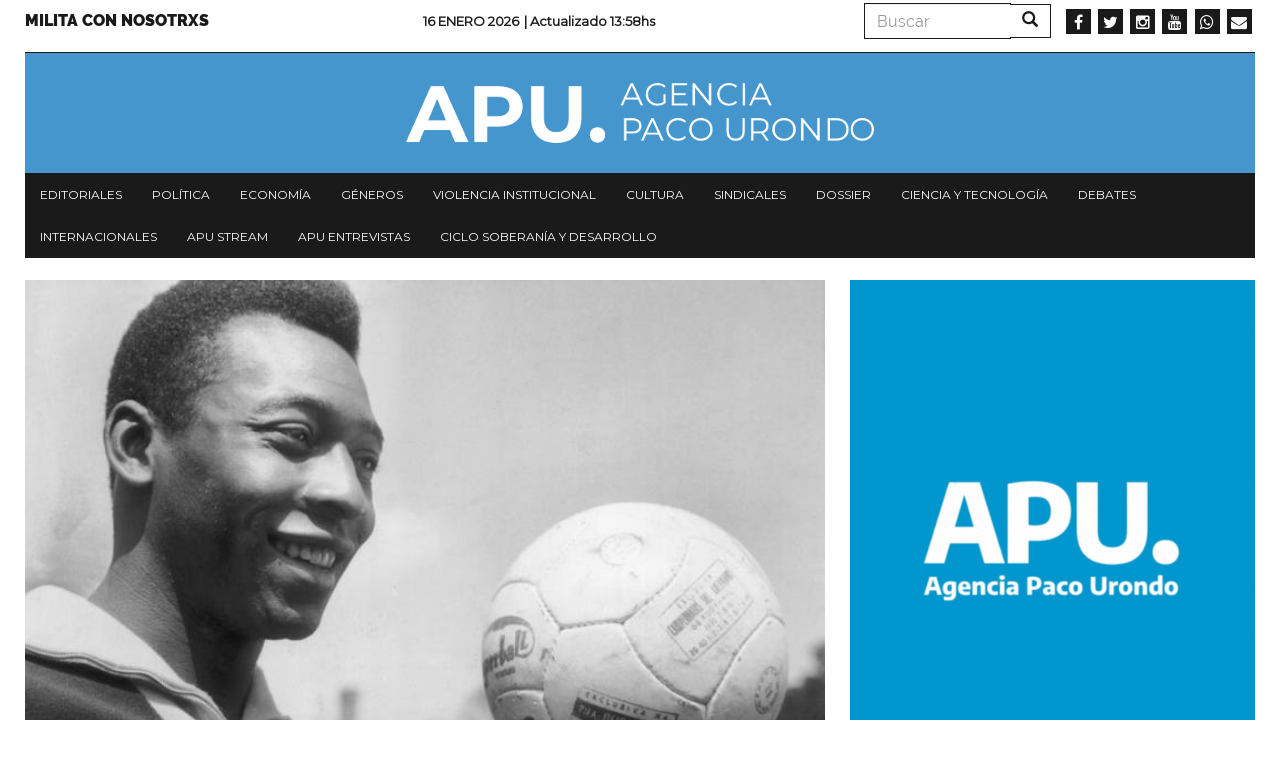

--- FILE ---
content_type: text/html; charset=UTF-8
request_url: https://agenciapacourondo.com.ar/entretenimiento/pele-un-documental-celebratorio-y-condescendiente
body_size: 10912
content:
<!DOCTYPE html>
<html  lang="es" dir="ltr" prefix="og: https://ogp.me/ns#">
  <head>
    <meta charset="utf-8" />
<script async src="https://www.googletagmanager.com/gtag/js?id=UA-17107256-1"></script>
<script>window.dataLayer = window.dataLayer || [];function gtag(){dataLayer.push(arguments)};gtag("js", new Date());gtag("config", "UA-17107256-1", {"groups":"default","anonymize_ip":true});</script>
<link rel="canonical" href="https://agenciapacourondo.com.ar/entretenimiento/pele-un-documental-celebratorio-y-condescendiente" />
<meta name="robots" content="index, follow" />
<link rel="shortlink" href="agenciapacourondo.com.ar" />
<link rel="image_src" href="https://agenciapacourondo.com.ar/sites/www.agenciapacourondo.com.ar/files/foto_1_pele.jpg" />
<meta name="description" content="Por Diego Moneta" />
<meta name="abstract" content="Por Diego Moneta" />
<meta property="og:site_name" content="Agencia Paco Urondo" />
<meta property="og:type" content="article" />
<meta property="og:url" content="https://agenciapacourondo.com.ar/entretenimiento/pele-un-documental-celebratorio-y-condescendiente" />
<meta property="og:title" content="Pelé: un documental celebratorio y condescendiente | Agencia Paco Urondo" />
<meta property="og:description" content="Por Diego Moneta" />
<meta property="og:image" content="https://agenciapacourondo.com.ar/sites/www.agenciapacourondo.com.ar/files/foto_1_pele.jpg" />
<meta name="twitter:card" content="summary_large_image" />
<meta name="twitter:description" content="Por Diego Moneta" />
<meta name="twitter:site" content="@PACOURONDO" />
<meta name="twitter:title" content="Pelé: un documental celebratorio y condescendiente | Agencia Paco Urondo" />
<meta name="twitter:url" content="https://agenciapacourondo.com.ar/entretenimiento/pele-un-documental-celebratorio-y-condescendiente" />
<meta name="twitter:image" content="https://agenciapacourondo.com.ar/sites/www.agenciapacourondo.com.ar/files/foto_1_pele.jpg" />
<meta name="Generator" content="Drupal 8 (https://www.drupal.org)" />
<meta name="MobileOptimized" content="width" />
<meta name="HandheldFriendly" content="true" />
<meta name="viewport" content="width=device-width, initial-scale=1.0" />
<link rel="shortcut icon" href="/themes/custom/apu_theme/favicon.ico" type="image/vnd.microsoft.icon" />
<link rel="revision" href="https://agenciapacourondo.com.ar/entretenimiento/pele-un-documental-celebratorio-y-condescendiente" />
<script>window.a2a_config=window.a2a_config||{};a2a_config.callbacks=[];a2a_config.overlays=[];a2a_config.templates={};</script>

    <title>Pelé: un documental celebratorio y condescendiente | Agencia Paco Urondo</title>
    <link rel="stylesheet" media="all" href="/sites/www.agenciapacourondo.com.ar/files/css/css_eQhm4kFp1YdgF_8-_yrvlq-6FLgjsf3vqXG8J5xt4G4.css" />
<link rel="stylesheet" media="all" href="//maxcdn.bootstrapcdn.com/font-awesome/4.6.0/css/font-awesome.min.css" />
<link rel="stylesheet" media="all" href="/sites/www.agenciapacourondo.com.ar/files/css/css_zbI84SYeGS5n5Q1c-DVLe7kLI0AN90d5ZD4Da4Y9lVw.css" />
<link rel="stylesheet" media="all" href="/sites/www.agenciapacourondo.com.ar/files/css/css_3CNyauXR-0i-B4vtEtMCWaOHHDPkz3yIpt0sMKrGfpo.css" />

    
<!--[if lte IE 8]>
<script src="/sites/www.agenciapacourondo.com.ar/files/js/js_VtafjXmRvoUgAzqzYTA3Wrjkx9wcWhjP0G4ZnnqRamA.js"></script>
<![endif]-->

  </head>
  <body class="path-node page-node-type-articulo has-glyphicons">
    <a href="#main-content" class="visually-hidden focusable skip-link">
      Pasar al contenido principal
    </a>
    
      <div class="dialog-off-canvas-main-canvas" data-off-canvas-main-canvas>
    <header class="container navbar-fixed-top jqactivo" id="header_nav" role="heading">
  
  <div class="row">
                <div class="hidden-sm hidden-xs">  <div class="region region-secundary-header">
    <nav role="navigation" aria-labelledby="block-menusecundario-menu" id="block-menusecundario">
            
  <h2 class="visually-hidden" id="block-menusecundario-menu">Menu secundario</h2>
  

        
      <ul class="menu menu--menu-secundario nav">
                      <li class="first last">
                                        <a href="https://www.agenciapacourondo.com.ar/sumate-al-periodismo-militante">Milita con nosotrxs</a>
              </li>
        </ul>
  

  </nav>
<section class="views-element-container block block-views block-views-blockarticulos-block-time-header clearfix" id="block-views-block-articulos-block-time-header">
  
    

      <div class="form-group"><div class="view view-articulos view-id-articulos view-display-id-block_time_header js-view-dom-id-d5d2d56696b83ca94050d4b82bbcf7a0b8259389b63ff6ec57531cc24ef21d6f">
  
    
      
      <div class="view-content">
          <div class="views-row"><div class="date"><span><p>16 Enero 2026 </p></span></div><p class="views-field views-field-changed"><span class="views-label views-label-changed">| Actualizado </span><span class="field-content">13:58hs</span></p></div>

    </div>
  
          </div>
</div>

  </section>

<div class="search-block-form block block-search block-search-form-block" data-drupal-selector="search-block-form" id="block-formulariodebusqueda" role="search">
  
    
      <form action="/search/node" method="get" id="search-block-form" accept-charset="UTF-8">
  <div class="form-item js-form-item form-type-search js-form-type-search form-item-keys js-form-item-keys form-no-label form-group">
      <label for="edit-keys" class="control-label sr-only">Buscar</label>
  
  
  <div class="input-group"><input title="Escriba lo que quiere buscar." data-drupal-selector="edit-keys" class="form-search form-control" placeholder="Buscar" type="search" id="edit-keys" name="keys" value="" size="15" maxlength="128" data-toggle="tooltip" /><span class="input-group-btn"><button type="submit" value="Buscar" class="button js-form-submit form-submit btn-primary btn icon-only" name=""><span class="sr-only">Buscar</span><span class="icon glyphicon glyphicon-search" aria-hidden="true"></span></button></span></div>

  
  
  </div>
<div class="form-actions form-group js-form-wrapper form-wrapper" data-drupal-selector="edit-actions" id="edit-actions"></div>

</form>

  </div>
<section id="block-socialmedialinks" class="block-social-media-links block block-social-media-links-block clearfix">
  
    

      

<ul class="social-media-links--platforms platforms inline horizontal">
      <li>
      <a class="social-media-link-icon--facebook" href="https://www.facebook.com/agenciapacourondo/"  target="_blank" >
        <span class='fa fa-facebook fa-2x'></span>
      </a>

          </li>
      <li>
      <a class="social-media-link-icon--twitter" href="https://www.twitter.com/pacourondo?lang=es"  target="_blank" >
        <span class='fa fa-twitter fa-2x'></span>
      </a>

          </li>
      <li>
      <a class="social-media-link-icon--instagram" href="https://www.instagram.com/agenciapacourondo/"  target="_blank" >
        <span class='fa fa-instagram fa-2x'></span>
      </a>

          </li>
      <li>
      <a class="social-media-link-icon--youtube" href="https://www.youtube.com/user/agenciapacourondo"  target="_blank" >
        <span class='fa fa-youtube fa-2x'></span>
      </a>

          </li>
      <li>
      <a class="social-media-link-icon--whatsapp" href="https://api.whatsapp.com/send?phone=%2054%209%2011%203098-4965"  target="_blank" >
        <span class='fa fa-whatsapp fa-2x'></span>
      </a>

          </li>
      <li>
      <a class="social-media-link-icon--email" href="mailto:agenciapacourondo@gmail.com"  target="_blank" >
        <span class='fa fa-envelope fa-2x'></span>
      </a>

          </li>
  </ul>

  </section>


  </div>
</div>
    
                              <div class="region region-header">
    <section id="block-apu-theme-branding" class="block block-system block-system-branding-block clearfix">
  
    

        <a href="/" title="Inicio" rel="home">
      <img src="/themes/custom/apu_theme/logo.png" alt="Inicio" class="img-responsive" />
    </a>
      
</section>


  </div>

              
        <div class="navbar-header pull-left visible-xs-block">
            <button type="button" class="navbar-toggle" data-toggle="collapse" data-target="#navbar-collapse">
        <span class="sr-only">Toggle navigation</span>
        <span class="icon-bar"></span>
        <span class="icon-bar"></span>
        <span class="icon-bar"></span>
      </button>
    </div>
    
                      <div class="menu">
                        <div id="navbar-collapse" class="navbar-collapse collapse">
                <div class="region region-navigation-collapsible">
    <nav role="navigation" aria-labelledby="block-apu-theme-main-menu-menu" id="block-apu-theme-main-menu">
            <h2 class="sr-only" id="block-apu-theme-main-menu-menu">Navegación principal</h2>

      
      <ul class="menu menu--main nav navbar-nav">
                      <li class="first">
                                        <a href="/secciones/editorial" data-drupal-link-system-path="taxonomy/term/28">Editoriales</a>
              </li>
                      <li>
                                        <a href="/secciones/politica" data-drupal-link-system-path="taxonomy/term/39">Política</a>
              </li>
                      <li>
                                        <a href="/secciones/economia" data-drupal-link-system-path="taxonomy/term/22">Economía</a>
              </li>
                      <li>
                                        <a href="/secciones/generos" data-drupal-link-system-path="taxonomy/term/42">Géneros</a>
              </li>
                      <li>
                                        <a href="/secciones/violencia-institucional" data-drupal-link-system-path="taxonomy/term/36">Violencia institucional</a>
              </li>
                      <li>
                                        <a href="/secciones/cultura" data-drupal-link-system-path="taxonomy/term/25">Cultura</a>
              </li>
                      <li>
                                        <a href="/secciones/sindicales" data-drupal-link-system-path="taxonomy/term/21">Sindicales</a>
              </li>
                      <li>
                                        <a href="/secciones/dossier" data-drupal-link-system-path="taxonomy/term/5794">Dossier</a>
              </li>
                      <li>
                                        <a href="/secciones/ciencia-y-tecnologia" data-drupal-link-system-path="taxonomy/term/11799">Ciencia y tecnología</a>
              </li>
                      <li>
                                        <a href="/secciones/debates" data-drupal-link-system-path="taxonomy/term/6996">Debates</a>
              </li>
                      <li>
                                        <a href="/secciones/internacionales" data-drupal-link-system-path="taxonomy/term/31">Internacionales</a>
              </li>
                      <li>
                                        <a href="/etiquetas/apu-stream" data-drupal-link-system-path="taxonomy/term/23397">APU Stream</a>
              </li>
                      <li>
                                        <a href="/etiquetas/apu-en-vivo" data-drupal-link-system-path="taxonomy/term/22957">APU Entrevistas</a>
              </li>
                      <li class="last">
                                        <a href="https://www.agenciapacourondo.com.ar/etiquetas/ciclo-soberania-y-desarrollo">Ciclo Soberanía y desarrollo</a>
              </li>
        </ul>
  

  </nav>
<div class="search-block-form block block-search block-search-form-block" data-drupal-selector="search-block-form-2" id="block-formulariodebusqueda-2" role="search">
  
    
      <form action="/search/node" method="get" id="search-block-form--2" accept-charset="UTF-8">
  <div class="form-item js-form-item form-type-search js-form-type-search form-item-keys js-form-item-keys form-no-label form-group">
      <label for="edit-keys--2" class="control-label sr-only">Buscar</label>
  
  
  <div class="input-group"><input title="Escriba lo que quiere buscar." data-drupal-selector="edit-keys" class="form-search form-control" placeholder="Buscar" type="search" id="edit-keys--2" name="keys" value="" size="15" maxlength="128" data-toggle="tooltip" /><span class="input-group-btn"><button type="submit" value="Buscar" class="button js-form-submit form-submit btn-primary btn icon-only" name=""><span class="sr-only">Buscar</span><span class="icon glyphicon glyphicon-search" aria-hidden="true"></span></button></span></div>

  
  
  </div>
<div class="form-actions form-group js-form-wrapper form-wrapper" data-drupal-selector="edit-actions" id="edit-actions--2"></div>

</form>

  </div>
<nav role="navigation" aria-labelledby="block-menusecundario-2-menu" id="block-menusecundario-2">
            
  <h2 class="visually-hidden" id="block-menusecundario-2-menu">Menu secundario</h2>
  

        
      <ul class="menu menu--menu-secundario nav">
                      <li class="first last">
                                        <a href="https://www.agenciapacourondo.com.ar/sumate-al-periodismo-militante">Milita con nosotrxs</a>
              </li>
        </ul>
  

  </nav>
<section id="block-socialmedialinks-3" class="block-social-media-links block block-social-media-links-block clearfix">
  
    

      

<ul class="social-media-links--platforms platforms inline horizontal">
      <li>
      <a class="social-media-link-icon--facebook" href="https://www.facebook.com/agenciapacourondo/"  >
        <span class='fa fa-facebook fa-2x'></span>
      </a>

          </li>
      <li>
      <a class="social-media-link-icon--twitter" href="https://www.twitter.com/pacourondo?lang=es"  >
        <span class='fa fa-twitter fa-2x'></span>
      </a>

          </li>
      <li>
      <a class="social-media-link-icon--instagram" href="https://www.instagram.com/agenciapacourondo/"  >
        <span class='fa fa-instagram fa-2x'></span>
      </a>

          </li>
      <li>
      <a class="social-media-link-icon--youtube" href="https://www.youtube.com//user/agenciapacourondo"  >
        <span class='fa fa-youtube fa-2x'></span>
      </a>

          </li>
      <li>
      <a class="social-media-link-icon--whatsapp" href="https://api.whatsapp.com/send?phone=5491166838991"  >
        <span class='fa fa-whatsapp fa-2x'></span>
      </a>

          </li>
  </ul>

  </section>


  </div>

            </div>
        </div>
            </div>
</header>

  <div role="main" class="main-container container js-quickedit-main-content">
    <div class="row">
                  <section class="col-sm-12 no-gutters">

                
                
                          <a id="main-content"></a>
            <div class="region region-content">
        <h1 class="page-header"><span>Pelé: un documental celebratorio y condescendiente</span>
</h1>

<div data-drupal-messages-fallback class="hidden"></div>
  <article role="article" class="articulo is-promoted full clearfix">

  
  

  <div class="content">
    <div class="layout layout--twocol">
      <div class="layout__region layout__region--first">

        <div class="galeria"> <div class="views-element-container form-group"><div class="view view-eva view-articulos view-id-articulos view-display-id-entity_view_galeria js-view-dom-id-29962fc2676aac45fe7d1d515f607afa7afb081a774b46e47df4a1c6b04e2f49">
  
    

  
  

  
<div>
    
<div id="flexslider-1" class="flexslider optionset-galeria-articulos">
 
<ul class="slides">
    
<li>
    <div class="views-field views-field-field-galeria"><div class="field-content"><div>
  
  
  <div class="field field--name-field-media-image field--type-image field--label-visually_hidden">
    <div class="field--label sr-only">Imagen</div>
              <div class="field--item">  <img src="/sites/www.agenciapacourondo.com.ar/files/styles/destacado/public/foto_1_pele.jpg?itok=_YNLT_VK" width="720" height="480" class="img-responsive" />


</div>
          </div>

</div>
</div></div>
    </li>
</ul>
</div>

</div>

  
  

  
  

  
  </div>
</div>
 </div>

        <div class="seccion"> 
            <div class="field field--name-field-seccion field--type-entity-reference field--label-hidden field--item"><a href="/secciones/entretenimiento" hreflang="es">Entretenimiento</a></div>
       </div>

        
        <h2>
          <span>Pelé: un documental celebratorio y condescendiente</span>

        </h2>

        <div class="addtoany"> <span class="a2a_kit a2a_kit_size_32 addtoany_list" data-a2a-url="https://agenciapacourondo.com.ar/entretenimiento/pele-un-documental-celebratorio-y-condescendiente" data-a2a-title="Pelé: un documental celebratorio y condescendiente"><a class="a2a_dd addtoany_share" href="https://www.addtoany.com/share#url=https%3A%2F%2Fagenciapacourondo.com.ar%2Fentretenimiento%2Fpele-un-documental-celebratorio-y-condescendiente&amp;title=Pel%C3%A9%3A%20un%20documental%20celebratorio%20y%20condescendiente"></a><a class="a2a_button_whatsapp"></a><a class="a2a_button_telegram"></a><a class="a2a_button_facebook"></a><a class="a2a_button_twitter"></a><a class="a2a_button_email"></a><a class="a2a_button_print"></a></span> </div>

        
        <div class="date-wrapper">
          <span class="date">06 Marzo 2021</span>
        </div>

                  <div class="body"> 
            <div class="field field--name-body field--type-text-with-summary field--label-hidden field--item"><p><strong>Por Diego Moneta</strong></p>

<p>Las producciones documentales alrededor del deporte suelen estar monopolizadas alrededor del fútbol. En el caso de Netflix, destacan particularmente <a href="https://www.agenciapacourondo.com.ar/entretenimiento/maradona-en-sinaloa-volver-ser-feliz-en-el-futbol+"><strong>el paso de Maradona por Sinaloa</strong></a> y la reciente exploración sobre <a href="https://www.youtube.com/watch?v=0GTl8BzRlIs"><strong>la carrera del francés Antoine Griezmann</strong></a>. La apuesta fuerte para este año es el documental sobre Pelé, estrenado el pasado 23 de febrero para toda Latinoamérica. </p>

<p><strong><em>Pelé</em></strong>, una producción británica a cargo de Kevin Macdonald y dirigida por David Tryhorn y Ben Nicholas, comienza con el astro brasilero entrando a cámara en andador. A sus 80 años, es la historia de un hombre que, como él mismo dirá, sin ser milagroso tuvo el don, otorgado por Dios, de jugar al fútbol. Edson Arantes do Nascimento, más conocido como Pelé, trabajó de chico como lustrador de zapatos antes de iniciar su exitoso camino por el deporte. <strong>Su paso por las cuatro copas del mundo (Suecia 1958, Chile 1962, Inglaterra 1966 y México 1970) son el eje del documental a través de material de archivo y del testimonio de distintas personas relevantes. Es el único jugador que pudo ganarla en tres oportunidades. </strong></p>

<p>Uno de los primeros recuerdos presentados es el Maracanazo de 1950. <strong>Con apenas nueve años le afirma a su padre, apodado Dondinho, que se encargaría de darle a Brasil su primer mundial.</strong> La historia es conocida: el bicampeonato en Suecia y Chile, la eliminación en la ronda inicial en Inglaterra, la consolidación en el Santos y la vuelta a la selección y al título en México. A través de este recorte, y con pocas complejidades, podría repasarse la trama del presente documental.  </p>

<p>Es cierto que no es fácil indagar sobre ídolos populares, pero uno esperaría al menos la presentación de distintas contradicciones, como sucede, por ejemplo, en el <a href="https://www.agenciapacourondo.com.ar/entretenimiento/el-maradona-de-kusturica-una-pelicula-desde-el-amor-popular"><strong>Maradona de Kusturica</strong></a>. Más difícil resulta si el entrevistado accede con determinadas condiciones, <a href="https://www.agenciapacourondo.com.ar/entretenimiento/el-ultimo-baile-el-lado-mas-humano-y-competitivo-de-michael-jordan"><strong>como ocurrió con Michael Jordan</strong></a>. Pelé concede hablar de su vida privada pero sólo admite alguna que otra infidelidad. Nada se menciona de lo extramatrimonial. Cabe recordar a <a href="https://www.infobae.com/2006/10/17/281561-murio-la-hija-que-pele-se-nego-reconocer/"><strong>Sandra Regina Machado</strong></a>, reconocida por el astro como hija, luego de un largo proceso judicial que llevó casi 30 años.   </p>

<p><strong>La trama tampoco aborda el racismo, a excepción de una mención a Suecia 1958: Pelé relata que las niñas lo tocaban para ver si su piel desteñía.</strong> Nunca fue un activista, quizá eso también lo relacione a Jordan. Tal vez, uno de sus mejores aspectos narrativos sea el comienzo. Una transición en forma de choque entre distintas temporalidades de la carrera deportiva y el contexto social que parecen demostrar cierta lejanía. Por momentos da la impresión de que el objetivo es contribuir al ya construido carisma alrededor de Pelé.</p>

<p><img alt="" class="img-responsive" src="/sites/www.agenciapacourondo.com.ar/files/uploads/foto_2_pele.jpg" /></p>

<p>El punto más fuerte de <em>Pelé</em> es su material de archivo, muy valioso a nivel calidad y testimonial, ya sea en blanco y negro o a color. Como es de esperarse, se muestran goles, goles y más goles. Las cuentas del astro llegan a 1.283, porque se incluyen hasta partidos con <a href="https://as.com/futbol/2006/01/14/mas_futbol/1137223661_850215.html"><strong>la selección del Ejército brasilero</strong></a>. Jugó su último partido con Brasil en 1971 a sus tempranos 33 años, después dejaría Santos. De ahí llegó al New York Cosmos de Estados Unidos, <strong>auspiciado por Henry Kissinger, secretario de Estado del país que más apoyó las dictaduras en América Latina, hasta su retiro en 1977.</strong></p>

<p>El documental realiza un rápido repaso por <strong>cómo</strong> <strong><a href="https://www.agenciapacourondo.com.ar/entretenimiento/al-filo-de-la-democracia-retrato-de-la-persecucion-de-los-procesos-populares-en">las dictaduras del sur del continente</a>,</strong> <strong>durante la década de 1970, sacaron provecho del fútbol. Uruguay y la Copa de Oro de Campeones Mundiales en 1981, más conocida como “mundialito”; Augusto Pinochet convirtió al estadio Nacional de Chile en un campo de concentración; en nuestro país, la Junta Militar intentó con el Mundial 78 ocultar el terrorismo de Estado, cuyas prácticas fueron llevadas a cabo a metros de donde se jugaban partidos.</strong> </p>

<p>De esta manera, llegamos al momento en el que el documental no sólo gana en ritmo, sino que asoma un poco en contradicciones. La pregunta es si Pelé fue “títere” del dictador Emilio Garrastazu Medici. Volvió a la selección luego de reiterados llamados y se abrazó con Medici tras la conquista en México 1970. <strong>Uno de sus ex compañeros, Paulo Cézar Lima, más conocido como Cajú, lo acusa de tener un comportamiento sumiso. Puede ponderarse la juventud del astro, pero más de medio siglo después, responde que su vida y el fútbol siguieron igual tras el golpe de 1964.</strong> Al rescate llega Fernando Henrique Cardoso, ex presidente de Brasil, que afirma que Pelé no se alineó con ningún gobierno. Sin embargo, <strong>fue ministro de Deportes durante cuatro años del mismo Cardoso</strong>. Más cercano en el tiempo,<a href="https://www.elcomercio.com/deportes/polemica-camiseta-pele-bolsonaro-maradona.html"><strong> incluso le regaló una camiseta a Jair Bolsonaro.</strong></a></p>

<p>No es la primera vez de Pelé frente a la cámara: compartió el elenco de <a href="https://www.youtube.com/watch?v=bwQ3_qYFikg"><strong><em>Escape a la victoria</em></strong></a> y tuvo su participación en <a href="https://www.youtube.com/watch?v=B1-v5n8-hxw"><em><strong>Pelé eterno</strong></em></a> y en <a href="https://www.youtube.com/watch?v=nStu_Nz7kQ8"><em><strong>El nacimiento de una leyenda</strong></em></a>. En esta obra, todo parece ser celebratorio y condescendiente para con el astro. El objetivo parece ser ensalzar su leyenda y, por qué no, su marca. Si el gran mito del fútbol brasilero <a href="https://www.agenciapacourondo.com.ar/la-mano-de-dios/pelele"><strong>siempre fue cercano al poder y al sistema</strong></a>, este documental se acerca mucho más a la versión que el ex futbolista propone de sí mismo.</p>
</div>
       </div>
        
                  <div> 
      <div class="field field--name-field-video field--type-entity-reference field--label-hidden field--items">
              <div class="field--item"><div>
  
  
  <div class="field field--name-field-media-oembed-video field--type-string field--label-visually_hidden">
    <div class="field--label sr-only">URL de Video remoto</div>
              <div class="field--item"><iframe src="/media/oembed?url=https%3A//www.youtube.com/watch%3Fv%3DjWBTvOapITE&amp;max_width=750&amp;max_height=420&amp;hash=DiftmTmTxfQRm1VBemR4zWybJM7KaUeLB0UFzfIWOdU" frameborder="0" allowtransparency width="750" height="420" class="media-oembed-content" title="Pelé | Tráiler Oficial | Netflix"></iframe>
</div>
          </div>

</div>
</div>
          </div>
   </div>
        
        
        
                  <div class="tags"> 
      <div class="field field--name-field-etiquetas field--type-entity-reference field--label-hidden field--items">
              <div class="field--item"><a href="/etiquetas/pele" hreflang="es">Pelé</a></div>
              <div class="field--item"><a href="/etiquetas/netflix" hreflang="es">Netflix</a></div>
              <div class="field--item"><a href="/etiquetas/futbol" hreflang="es">Fútbol</a></div>
              <div class="field--item"><a href="/etiquetas/copa-mundial" hreflang="es">Copa Mundial</a></div>
              <div class="field--item"><a href="/etiquetas/diego-moneta" hreflang="es">Diego Moneta</a></div>
          </div>
   </div>
        
        <div> 
            <div class="field field--name-field-facebook-comentarios field--type-facebook-comments field--label-hidden field--item"><div id="fb-root"></div>
<script>(function(d, s, id) {
  var js, fjs = d.getElementsByTagName(s)[0];
  if (d.getElementById(id)) {return;}
  js = d.createElement(s); js.id = id;
  js.src = "//connect.facebook.net/es_LA/all.js#xfbml=1";
  fjs.parentNode.insertBefore(js, fjs);
}(document, "script", "facebook-jssdk"));</script>
<div class="fb-comments fb-comments-fluid" data-href="https://agenciapacourondo.com.ar/entretenimiento/pele-un-documental-celebratorio-y-condescendiente" data-num-posts="15" data-width="620" data-colorscheme="light"></div></div>
       </div>

      </div>
      <div class="layout__region layout__region--second">
        <div> <div class="views-element-container form-group"><div class="view view-eva view-banner-portada view-id-banner_portada view-display-id-entity_view_banner_art js-view-dom-id-db0fe492dd8e1c753f0893892af62a01a477f6f0bdc616adc202e25f4541eace">
  
    

  
  

  
<div>
    
<div id="flexslider-2" class="flexslider optionset-avisos">
 
<ul class="slides">
    
<li>
    <div class="views-field views-field-nothing"><span class="field-content">    
    <div>
      <a href="https://agenciapacourondo.mipago.coop/companies/1/request-recurring-payment" target="_blank"><div>
  
  
  <div class="field field--name-field-media-image field--type-image field--label-visually_hidden">
    <div class="field--label sr-only">Imagen</div>
              <div class="field--item">  <img src="/sites/www.agenciapacourondo.com.ar/files/styles/avisos/public/2022-09/apoya.gif?itok=xSTE6Et2" width="500" height="647" alt="Apoyá al periodismo militante" class="img-responsive" />


</div>
          </div>

</div>
</a>
    </div>
  </span></div>
    </li>
</ul>
</div>

</div>

  
  

  
  

  
  </div>
</div>
 </div>

        <div> <div class="views-element-container form-group"></div>
 </div>

        <div> <div class="views-element-container form-group"><div class="view view-eva view-articulos view-id-articulos view-display-id-entity_view_mas_leidas js-view-dom-id-73145609117f4bf471817adb8083c9051864ab02647be271e3d88d391bceb9ca">
  
    

      <header>
      <h5>Más leídas</h5>
    </header>
  
  

      <div class="views-row"><div class="views-field views-field-field-galeria"><div class="field-content"><a href="/politica/petroleo-fuerza-y-decadencia-venezuela-en-la-transicion-del-orden-global"><div>
  
  
  <div class="field field--name-field-media-image field--type-image field--label-visually_hidden">
    <div class="field--label sr-only">Imagen</div>
              <div class="field--item">  <img src="/sites/www.agenciapacourondo.com.ar/files/styles/mas_leidas/public/trump.jpg?itok=rTZmG_UM" width="300" height="200" class="img-responsive" />


</div>
          </div>

</div>
</a></div></div><div class="views-field views-field-title"><h4 class="field-content"><a href="/politica/petroleo-fuerza-y-decadencia-venezuela-en-la-transicion-del-orden-global" hreflang="es">Petróleo, fuerza y decadencia: Venezuela en la transición del orden global</a></h4></div></div>
    <div class="views-row"><div class="views-field views-field-field-galeria"><div class="field-content"><a href="/politica/guillermo-moreno-el-derecho-internacional-de-la-globalizacion-no-existe-mas"><div>
  
  
  <div class="field field--name-field-media-image field--type-image field--label-visually_hidden">
    <div class="field--label sr-only">Imagen</div>
              <div class="field--item">  <img src="/sites/www.agenciapacourondo.com.ar/files/styles/mas_leidas/public/2025-04/Donald%20Trump.jpg?itok=KRwZ0g8x" width="300" height="200" alt="Donald Trump" class="img-responsive" />


</div>
          </div>

</div>
</a></div></div><div class="views-field views-field-title"><h4 class="field-content"><a href="/politica/guillermo-moreno-el-derecho-internacional-de-la-globalizacion-no-existe-mas" hreflang="es">Guillermo Moreno: &quot;El derecho internacional de la globalización no existe más&quot;</a></h4></div></div>
    <div class="views-row"><div class="views-field views-field-field-galeria"><div class="field-content"><a href="/politica/el-mito-de-que-rosas-le-ofrecio-las-malvinas-inglaterra-para-pagar-una-deuda"><div>
  
  
  <div class="field field--name-field-media-image field--type-image field--label-visually_hidden">
    <div class="field--label sr-only">Imagen</div>
              <div class="field--item">  <img src="/sites/www.agenciapacourondo.com.ar/files/styles/mas_leidas/public/rosas-home_1.jpg_2073374873.jpg?itok=sNF6iABf" width="300" height="200" class="img-responsive" />


</div>
          </div>

</div>
</a></div></div><div class="views-field views-field-title"><h4 class="field-content"><a href="/politica/el-mito-de-que-rosas-le-ofrecio-las-malvinas-inglaterra-para-pagar-una-deuda" hreflang="es">El mito de que Rosas le ofreció las Malvinas a Inglaterra para pagar una deuda</a></h4></div></div>

  
  

  
  

  
  </div>
</div>
 </div>

        <div> <div class="views-element-container form-group"><div class="view view-eva view-articulos view-id-articulos view-display-id-entity_view_misma_seccion js-view-dom-id-77a34134d49b9e81eaed65e09ba26b1b4fc45b8e1e43d3a7fe93688808f739aa">
  
    

      <header>
      <h5><a href="/secciones/entretenimiento" hreflang="es">Entretenimiento</a></h5>
    </header>
  
  

      <div class="views-row"><div class="views-field views-field-field-galeria"><div class="field-content"><a href="/entretenimiento/tres-tiempos-y-diferentes-miradas-la-compania-de-las-mujeres-y-la-naturaleza"><div>
  
  
  <div class="field field--name-field-media-image field--type-image field--label-visually_hidden">
    <div class="field--label sr-only">Imagen</div>
              <div class="field--item">  <img src="/sites/www.agenciapacourondo.com.ar/files/styles/mas_leidas/public/2026-01/TT8%20%281%29.jpg?itok=CQTy1FnE" width="300" height="200" alt="Tres tiempos" class="img-responsive" />


</div>
          </div>

</div>
</a></div></div><div class="views-field views-field-title"><h4 class="field-content"><a href="/entretenimiento/tres-tiempos-y-diferentes-miradas-la-compania-de-las-mujeres-y-la-naturaleza" hreflang="es">Tres tiempos y diferentes miradas: la compañía de las mujeres y la naturaleza</a></h4></div></div>
    <div class="views-row"><div class="views-field views-field-field-galeria"><div class="field-content"><a href="/entretenimiento/un-cabo-suelto-juego-de-palabras-fronterizo-entre-argentina-y-uruguay"><div>
  
  
  <div class="field field--name-field-media-image field--type-image field--label-visually_hidden">
    <div class="field--label sr-only">Imagen</div>
              <div class="field--item">  <img src="/sites/www.agenciapacourondo.com.ar/files/styles/mas_leidas/public/2025-12/Foto%201%20Un%20cabo%20suelto.png?itok=s-piC81w" width="300" height="200" alt="Un cabo suelto" class="img-responsive" />


</div>
          </div>

</div>
</a></div></div><div class="views-field views-field-title"><h4 class="field-content"><a href="/entretenimiento/un-cabo-suelto-juego-de-palabras-fronterizo-entre-argentina-y-uruguay" hreflang="es">Un cabo suelto: juego de palabras fronterizo entre Argentina y Uruguay</a></h4></div></div>
    <div class="views-row"><div class="views-field views-field-field-galeria"><div class="field-content"><a href="/entretenimiento/768923-reivindicacion-un-cuarto-de-siglo-despues"><div>
  
  
  <div class="field field--name-field-media-image field--type-image field--label-visually_hidden">
    <div class="field--label sr-only">Imagen</div>
              <div class="field--item">  <img src="/sites/www.agenciapacourondo.com.ar/files/styles/mas_leidas/public/2025-10/Foto%201%20768923.jpg?itok=H7019_vX" width="300" height="200" alt="76 89 23" class="img-responsive" />


</div>
          </div>

</div>
</a></div></div><div class="views-field views-field-title"><h4 class="field-content"><a href="/entretenimiento/768923-reivindicacion-un-cuarto-de-siglo-despues" hreflang="es">768923: reivindicación un cuarto de siglo después </a></h4></div></div>
    <div class="views-row"><div class="views-field views-field-field-galeria"><div class="field-content"><a href="/entretenimiento/task-haciendo-real-america-otra-vez"><div>
  
  
  <div class="field field--name-field-media-image field--type-image field--label-visually_hidden">
    <div class="field--label sr-only">Imagen</div>
              <div class="field--item">  <img src="/sites/www.agenciapacourondo.com.ar/files/styles/mas_leidas/public/2025-10/TASK.jpg?itok=CSAbQDph" width="300" height="200" alt="TASK" class="img-responsive" />


</div>
          </div>

</div>
</a></div></div><div class="views-field views-field-title"><h4 class="field-content"><a href="/entretenimiento/task-haciendo-real-america-otra-vez" hreflang="es">Task: haciendo real a América otra vez</a></h4></div></div>

  
  

  
  

  
  </div>
</div>
 </div>

        <div> <div class="views-element-container form-group"><div class="view view-eva view-banner-portada view-id-banner_portada view-display-id-entity_view_banner_art3 js-view-dom-id-9ca8ca1acb334a162c1bdd9e75e6cfd47db1252b2cb3168cdecb9454899faaa0">
  
    

  
  

  
<div>
    
<div id="flexslider-3" class="flexslider optionset-avisos">
 
<ul class="slides">
    
<li>
    <div class="views-field views-field-nothing"><span class="field-content">      <div>
      <div>
  
  
  <div class="field field--name-field-media-image field--type-image field--label-visually_hidden">
    <div class="field--label sr-only">Imagen</div>
              <div class="field--item">  <img src="/sites/www.agenciapacourondo.com.ar/files/styles/avisos/public/2023-07/300x250.jpg?itok=nRsMbNgl" width="500" height="417" alt="Pilar" class="img-responsive" />


</div>
          </div>

</div>

    </div>
  </span></div>
    </li>
<li>
    <div class="views-field views-field-nothing"><span class="field-content">    
    <div>
      <a href="https://almirantebrown.gov.ar/telemedicina" target="_blank"><div>
  
  
  <div class="field field--name-field-media-image field--type-image field--label-visually_hidden">
    <div class="field--label sr-only">Imagen</div>
              <div class="field--item">  <img src="/sites/www.agenciapacourondo.com.ar/files/styles/avisos/public/2025-04/la%20agencia%20pocuorondo%20-%20telemedicina%20brown.png?itok=1CfXXGS4" width="500" height="335" alt="Telemedicina en Brown" class="img-responsive" />


</div>
          </div>

</div>
</a>
    </div>
  </span></div>
    </li>
</ul>
</div>

</div>

  
  

  
  

  
  </div>
</div>
 </div>
      </div>
      <div class="layout__region layout__region--bottom">

        <div class="views-element-container form-group"><div class="view view-eva view-articulos view-id-articulos view-display-id-entity_view_art_relacionados js-view-dom-id-eaa4ce30fa146b205d6698f911441af3c737a75aaccff437dd418ef5290aaefb">
  
    

      <header>
      <h5>Relacionadas</h5>
    </header>
  
  

      <div class="views-view-grid horizontal cols-4 clearfix">
            <div class="views-row clearfix row-1">
                  <div class="views-col col-1" style="width: 25%;"><div class="views-field views-field-field-galeria"><div class="field-content"><a href="/la-mano-de-dios/o-rei-pele-la-pelicula-de-1962-dirigida-por-un-santiagueno"><div>
  
  
  <div class="field field--name-field-media-image field--type-image field--label-visually_hidden">
    <div class="field--label sr-only">Imagen</div>
              <div class="field--item">  <img src="/sites/www.agenciapacourondo.com.ar/files/styles/listado_mediano/public/2022-12/637e0f2350203.jpeg?itok=0rItDIeW" width="350" height="230" alt="Pelé" class="img-responsive" />


</div>
          </div>

</div>
</a></div></div><div class="views-field views-field-title"><h4 class="field-content"><a href="/la-mano-de-dios/o-rei-pele-la-pelicula-de-1962-dirigida-por-un-santiagueno" hreflang="es">O Rei Pelé: la película de 1962 dirigida por un santiagueño</a></h4></div></div>
                  <div class="views-col col-2" style="width: 25%;"><div class="views-field views-field-field-galeria"><div class="field-content"><a href="/la-mano-de-dios/machado-da-silva-el-goleador-y-el-racismo"><div>
  
  
  <div class="field field--name-field-media-image field--type-image field--label-visually_hidden">
    <div class="field--label sr-only">Imagen</div>
              <div class="field--item">  <img src="/sites/www.agenciapacourondo.com.ar/files/styles/listado_mediano/public/machado_da_silva.jpg?itok=XEvQIq4M" width="350" height="230" class="img-responsive" />


</div>
          </div>

</div>
</a></div></div><div class="views-field views-field-title"><h4 class="field-content"><a href="/la-mano-de-dios/machado-da-silva-el-goleador-y-el-racismo" hreflang="es">Machado da Silva: el goleador y el racismo</a></h4></div></div>
              </div>
      </div>

  
  

  
  

  
  </div>
</div>


      </div>
    </div>
  </div>

</article>


  </div>

              </section>
    </div>
  </div>

      <footer class="footer container" role="contentinfo">
        <div class="region region-footer">
    <section id="block-socialmedialinks-2" class="block-social-media-links block block-social-media-links-block clearfix">
  
    

      

<ul class="social-media-links--platforms platforms inline horizontal">
      <li>
      <a class="social-media-link-icon--facebook" href="https://www.facebook.com/agenciapacourondo/"  target="_blank" >
        <span class='fa fa-facebook fa-2x'></span>
      </a>

          </li>
      <li>
      <a class="social-media-link-icon--instagram" href="https://www.instagram.com/agenciapacourondo/"  target="_blank" >
        <span class='fa fa-instagram fa-2x'></span>
      </a>

          </li>
      <li>
      <a class="social-media-link-icon--twitter" href="https://www.twitter.com/pacourondo"  target="_blank" >
        <span class='fa fa-twitter fa-2x'></span>
      </a>

          </li>
      <li>
      <a class="social-media-link-icon--youtube" href="https://www.youtube.com/user/agenciapacourondo"  target="_blank" >
        <span class='fa fa-youtube fa-2x'></span>
      </a>

          </li>
      <li>
      <a class="social-media-link-icon--whatsapp" href="https://api.whatsapp.com/send?phone=1130984965"  target="_blank" >
        <span class='fa fa-whatsapp fa-2x'></span>
      </a>

          </li>
  </ul>

  </section>

<section id="block-subcripbirse" class="block block-block-content block-block-content2ad651cc-8b9f-4fdc-9abd-22e29942241d clearfix">
  
    

      
            <div class="field field--name-field-link field--type-link field--label-hidden field--item"><a href="https://agenciapacourondo.mipago.coop/companies/1/request-recurring-payment">subscribirse</a></div>
      
  </section>

<section id="block-cierre" class="block block-block-content block-block-contentde42e2ac-3416-43f6-a640-2aaa21b418b9 clearfix">
  
    

      
            <div class="field field--name-body field--type-text-with-summary field--label-hidden field--item"><p class="text-align-center">Colectivo de Comunicación<br />
Paco Urondo</p>
</div>
      
  </section>

<section id="block-legales" class="block block-block-content block-block-content7b28f806-adbe-4ac8-b7f0-49c4097ef9f6 clearfix">
  
    

      
            <div class="field field--name-body field--type-text-with-summary field--label-hidden field--item"><p>Desarrollado por gcoop<br />
Cooperativa de Software Libre</p></div>
      
  </section>

<section class="mailchimp-signup-subscribe-form block block-mailchimp-signup block-mailchimp-signup-subscribe-blocksuscribirse clearfix" data-drupal-selector="mailchimp-signup-subscribe-block-suscribirse-form" id="block-mailchimpsubscriptionformsuscribirse">
  
      <h2 class="block-title">Suscribirse</h2>
    

      <form action="/entretenimiento/pele-un-documental-celebratorio-y-condescendiente" method="post" id="mailchimp-signup-subscribe-block-suscribirse-form" accept-charset="UTF-8">
  <div id="mailchimp-newsletter-417b62711b-mergefields" class="mailchimp-newsletter-mergefields"><div class="form-item js-form-item form-type-email js-form-type-email form-item-mergevars-email js-form-item-mergevars-email form-group">
      <label for="edit-mergevars-email" class="control-label js-form-required form-required">Dirección de correo electrónico</label>
  
  
  <input data-drupal-selector="edit-mergevars-email" class="form-email required form-control" type="email" id="edit-mergevars-email" name="mergevars[EMAIL]" value="" size="25" maxlength="254" required="required" aria-required="true" />

  
  
  </div>
</div><input autocomplete="off" data-drupal-selector="form-tdnhjowm6k-0udeyf6nxfquaw9gtlhvhlarbch3z7bm" type="hidden" name="form_build_id" value="form-tdNhjOwM6K-0udEyF6nxFquAw9GtLhVHLaRbCH3Z7bM" /><input data-drupal-selector="edit-mailchimp-signup-subscribe-block-suscribirse-form" type="hidden" name="form_id" value="mailchimp_signup_subscribe_block_suscribirse_form" /><div data-drupal-selector="edit-actions" class="form-actions form-group js-form-wrapper form-wrapper" id="edit-actions--3"><button data-drupal-selector="edit-submit" class="button js-form-submit form-submit btn-primary btn" type="submit" id="edit-submit--3" name="op" value="Enviar">Enviar</button></div>

</form>

  </section>


  </div>

    </footer>
  
  </div>

    
    <script type="application/json" data-drupal-selector="drupal-settings-json">{"path":{"baseUrl":"\/","scriptPath":null,"pathPrefix":"","currentPath":"node\/35845","currentPathIsAdmin":false,"isFront":false,"currentLanguage":"es"},"pluralDelimiter":"\u0003","suppressDeprecationErrors":true,"google_analytics":{"account":"UA-17107256-1","trackOutbound":true,"trackMailto":true,"trackDownload":true,"trackDownloadExtensions":"7z|aac|arc|arj|asf|asx|avi|bin|csv|doc(x|m)?|dot(x|m)?|exe|flv|gif|gz|gzip|hqx|jar|jpe?g|js|mp(2|3|4|e?g)|mov(ie)?|msi|msp|pdf|phps|png|ppt(x|m)?|pot(x|m)?|pps(x|m)?|ppam|sld(x|m)?|thmx|qtm?|ra(m|r)?|sea|sit|tar|tgz|torrent|txt|wav|wma|wmv|wpd|xls(x|m|b)?|xlt(x|m)|xlam|xml|z|zip"},"bootstrap":{"forms_has_error_value_toggle":1,"modal_animation":1,"modal_backdrop":"true","modal_focus_input":1,"modal_keyboard":1,"modal_select_text":1,"modal_show":1,"modal_size":"","popover_enabled":1,"popover_animation":1,"popover_auto_close":1,"popover_container":"body","popover_content":"","popover_delay":"0","popover_html":0,"popover_placement":"right","popover_selector":"","popover_title":"","popover_trigger":"click","tooltip_enabled":1,"tooltip_animation":1,"tooltip_container":"body","tooltip_delay":"0","tooltip_html":0,"tooltip_placement":"auto left","tooltip_selector":"","tooltip_trigger":"hover"},"ajaxTrustedUrl":{"form_action_p_pvdeGsVG5zNF_XLGPTvYSKCf43t8qZYSwcfZl2uzM":true,"\/search\/node":true},"flexslider":{"instances":{"flexslider-3":"avisos","flexslider-2":"avisos","flexslider-1":"galeria_articulos"},"optionsets":{"avisos":{"animation":"fade","animationSpeed":50,"direction":"horizontal","slideshow":true,"easing":"swing","smoothHeight":false,"reverse":false,"slideshowSpeed":7000,"animationLoop":true,"randomize":true,"startAt":0,"itemWidth":0,"itemMargin":0,"minItems":0,"maxItems":0,"move":0,"directionNav":false,"controlNav":false,"thumbCaptions":false,"thumbCaptionsBoth":false,"keyboard":true,"multipleKeyboard":false,"mousewheel":false,"touch":false,"prevText":"Previous","nextText":"Next","namespace":"flex-","selector":".slides \u003E li","sync":"","asNavFor":"","initDelay":0,"useCSS":true,"video":false,"pausePlay":false,"pauseText":"Pause","playText":"Play","pauseOnAction":true,"pauseOnHover":false,"controlsContainer":"","manualControls":""},"galeria_articulos":{"animation":"fade","animationSpeed":600,"direction":"horizontal","slideshow":true,"easing":"swing","smoothHeight":false,"reverse":false,"slideshowSpeed":7000,"animationLoop":true,"randomize":false,"startAt":0,"itemWidth":0,"itemMargin":0,"minItems":0,"maxItems":0,"move":0,"directionNav":false,"controlNav":true,"thumbCaptions":false,"thumbCaptionsBoth":false,"keyboard":false,"multipleKeyboard":false,"mousewheel":false,"touch":true,"prevText":"Previous","nextText":"Next","namespace":"flex-","selector":".slides \u003E li","sync":"","asNavFor":"","initDelay":0,"useCSS":true,"video":false,"pausePlay":false,"pauseText":"Pause","playText":"Play","pauseOnAction":false,"pauseOnHover":false,"controlsContainer":"","manualControls":""}}},"user":{"uid":0,"permissionsHash":"1e38202b879bd053b49818c530933906c09f342288ba6c33478ae060f8ebca0a"}}</script>
<script src="/sites/www.agenciapacourondo.com.ar/files/js/js_cj9gJICDq4b_JwUHb996tJ0SJnlfpVlrX405c3JEtok.js"></script>
<script src="//static.addtoany.com/menu/page.js" async></script>
<script src="/sites/www.agenciapacourondo.com.ar/files/js/js_9c2BBO3InSZlJbVZEGddlAYPJqLbE6SYtzkl3xn4q84.js"></script>

  </body>
</html>


--- FILE ---
content_type: text/html; charset=UTF-8
request_url: https://agenciapacourondo.com.ar/media/oembed?url=https%3A//www.youtube.com/watch%3Fv%3DjWBTvOapITE&max_width=750&max_height=420&hash=DiftmTmTxfQRm1VBemR4zWybJM7KaUeLB0UFzfIWOdU
body_size: 113
content:
<!DOCTYPE html>
<html>
  <head>
    <link rel="stylesheet" media="all" href="/sites/www.agenciapacourondo.com.ar/files/css/css_4IlHgbTvgr1p0Kag3B7RZDlDJt1RMbfVTso7VqoGXS4.css" />

  </head>
  <body style="margin: 0">
    <iframe width="747" height="420" src="https://www.youtube.com/embed/jWBTvOapITE?feature=oembed" frameborder="0" allow="accelerometer; autoplay; clipboard-write; encrypted-media; gyroscope; picture-in-picture; web-share" referrerpolicy="strict-origin-when-cross-origin" allowfullscreen title="Pelé | Tráiler Oficial | Netflix"></iframe>
  </body>
</html>
